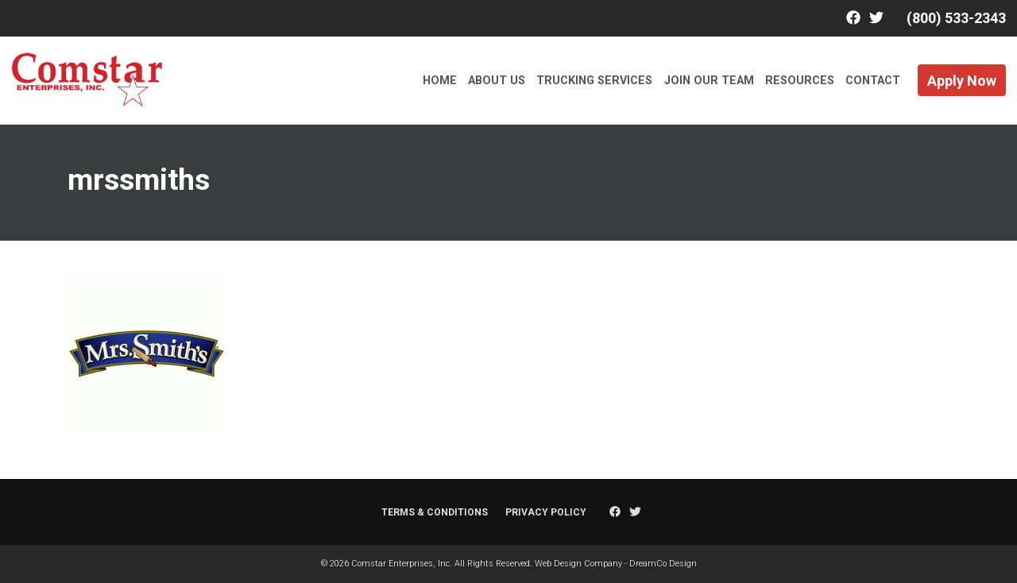

--- FILE ---
content_type: text/html; charset=UTF-8
request_url: https://comstar-inc.com/trucking-services/mrssmiths/
body_size: 28996
content:
<!DOCTYPE html>

<html class="no-js">
	
<head>
	
	<title>mrssmiths | Comstar Enterprises, Inc.Comstar Enterprises, Inc.</title>
	<meta charset="utf-8">
	<meta http-equiv="X-UA-Compatible" content="IE=edge">
  	<meta name="viewport" content="width=device-width, initial-scale=1.0">
  	<link rel="apple-touch-icon" sizes="180x180" href="/apple-touch-icon.png">
<link rel="icon" type="image/png" sizes="32x32" href="/favicon-32x32.png">
<link rel="icon" type="image/png" sizes="16x16" href="/favicon-16x16.png">
<link rel="manifest" href="/site.webmanifest">
<meta name="msapplication-TileColor" content="#da532c">
<meta name="theme-color" content="#ffffff">
  	
	<!-- Meta Pixel Code -->
<script>
!function(f,b,e,v,n,t,s)
{if(f.fbq)return;n=f.fbq=function(){n.callMethod?
n.callMethod.apply(n,arguments):n.queue.push(arguments)};
if(!f._fbq)f._fbq=n;n.push=n;n.loaded=!0;n.version='2.0';
n.queue=[];t=b.createElement(e);t.async=!0;
t.src=v;s=b.getElementsByTagName(e)[0];
s.parentNode.insertBefore(t,s)}(window, document,'script',
'https://connect.facebook.net/en_US/fbevents.js');
fbq('init', '892531079088171');
fbq('track', 'PageView');
</script>
<noscript><img height="1" width="1" style="display:none"
src="https://www.facebook.com/tr?id=892531079088171&ev=PageView&noscript=1"
/></noscript>
<!-- End Meta Pixel Code -->

		<!-- All in One SEO 4.9.3 - aioseo.com -->
	<meta name="robots" content="max-image-preview:large" />
	<link rel="canonical" href="https://comstar-inc.com/trucking-services/mrssmiths/" />
	<meta name="generator" content="All in One SEO (AIOSEO) 4.9.3" />
		<meta property="og:locale" content="en_US" />
		<meta property="og:site_name" content="Comstar Enterprises, Inc. | Premier Refrigerated Trucking Company" />
		<meta property="og:type" content="article" />
		<meta property="og:title" content="mrssmiths | Comstar Enterprises, Inc." />
		<meta property="og:url" content="https://comstar-inc.com/trucking-services/mrssmiths/" />
		<meta property="article:published_time" content="2019-08-26T16:03:24+00:00" />
		<meta property="article:modified_time" content="2019-08-26T16:03:24+00:00" />
		<meta name="twitter:card" content="summary" />
		<meta name="twitter:title" content="mrssmiths | Comstar Enterprises, Inc." />
		<script type="application/ld+json" class="aioseo-schema">
			{"@context":"https:\/\/schema.org","@graph":[{"@type":"BreadcrumbList","@id":"https:\/\/comstar-inc.com\/trucking-services\/mrssmiths\/#breadcrumblist","itemListElement":[{"@type":"ListItem","@id":"https:\/\/comstar-inc.com#listItem","position":1,"name":"Home","item":"https:\/\/comstar-inc.com","nextItem":{"@type":"ListItem","@id":"https:\/\/comstar-inc.com\/trucking-services\/mrssmiths\/#listItem","name":"mrssmiths"}},{"@type":"ListItem","@id":"https:\/\/comstar-inc.com\/trucking-services\/mrssmiths\/#listItem","position":2,"name":"mrssmiths","previousItem":{"@type":"ListItem","@id":"https:\/\/comstar-inc.com#listItem","name":"Home"}}]},{"@type":"ItemPage","@id":"https:\/\/comstar-inc.com\/trucking-services\/mrssmiths\/#itempage","url":"https:\/\/comstar-inc.com\/trucking-services\/mrssmiths\/","name":"mrssmiths | Comstar Enterprises, Inc.","inLanguage":"en-US","isPartOf":{"@id":"https:\/\/comstar-inc.com\/#website"},"breadcrumb":{"@id":"https:\/\/comstar-inc.com\/trucking-services\/mrssmiths\/#breadcrumblist"},"author":{"@id":"https:\/\/comstar-inc.com\/author\/dreamco\/#author"},"creator":{"@id":"https:\/\/comstar-inc.com\/author\/dreamco\/#author"},"datePublished":"2019-08-26T16:03:24+00:00","dateModified":"2019-08-26T16:03:24+00:00"},{"@type":"Organization","@id":"https:\/\/comstar-inc.com\/#organization","name":"Comstar Enterprises Inc.","description":"Premier Refrigerated Trucking Company Family-owned Refrigerated Trucking Company in NW Arkansas","url":"https:\/\/comstar-inc.com\/","email":"tonylangley@comstar-inc.com","telephone":"+14793612111","foundingDate":"1995-01-01"},{"@type":"Person","@id":"https:\/\/comstar-inc.com\/author\/dreamco\/#author","url":"https:\/\/comstar-inc.com\/author\/dreamco\/","name":"dreamco"},{"@type":"WebSite","@id":"https:\/\/comstar-inc.com\/#website","url":"https:\/\/comstar-inc.com\/","name":"Comstar Enterprises, Inc.","alternateName":"CEI","description":"Premier Refrigerated Trucking Company","inLanguage":"en-US","publisher":{"@id":"https:\/\/comstar-inc.com\/#organization"}}]}
		</script>
		<!-- All in One SEO -->

<link rel="alternate" title="oEmbed (JSON)" type="application/json+oembed" href="https://comstar-inc.com/wp-json/oembed/1.0/embed?url=https%3A%2F%2Fcomstar-inc.com%2Ftrucking-services%2Fmrssmiths%2F" />
<link rel="alternate" title="oEmbed (XML)" type="text/xml+oembed" href="https://comstar-inc.com/wp-json/oembed/1.0/embed?url=https%3A%2F%2Fcomstar-inc.com%2Ftrucking-services%2Fmrssmiths%2F&#038;format=xml" />
<style id='wp-img-auto-sizes-contain-inline-css' type='text/css'>
img:is([sizes=auto i],[sizes^="auto," i]){contain-intrinsic-size:3000px 1500px}
/*# sourceURL=wp-img-auto-sizes-contain-inline-css */
</style>
<style id='wp-emoji-styles-inline-css' type='text/css'>

	img.wp-smiley, img.emoji {
		display: inline !important;
		border: none !important;
		box-shadow: none !important;
		height: 1em !important;
		width: 1em !important;
		margin: 0 0.07em !important;
		vertical-align: -0.1em !important;
		background: none !important;
		padding: 0 !important;
	}
/*# sourceURL=wp-emoji-styles-inline-css */
</style>
<link rel='stylesheet' id='wp-block-library-css' href='https://comstar-inc.com/wp-includes/css/dist/block-library/style.min.css' type='text/css' media='all' />
<style id='classic-theme-styles-inline-css' type='text/css'>
/*! This file is auto-generated */
.wp-block-button__link{color:#fff;background-color:#32373c;border-radius:9999px;box-shadow:none;text-decoration:none;padding:calc(.667em + 2px) calc(1.333em + 2px);font-size:1.125em}.wp-block-file__button{background:#32373c;color:#fff;text-decoration:none}
/*# sourceURL=/wp-includes/css/classic-themes.min.css */
</style>
<link rel='stylesheet' id='aioseo/css/src/vue/standalone/blocks/table-of-contents/global.scss-css' href='https://comstar-inc.com/wp-content/plugins/all-in-one-seo-pack/dist/Lite/assets/css/table-of-contents/global.e90f6d47.css' type='text/css' media='all' />
<style id='global-styles-inline-css' type='text/css'>
:root{--wp--preset--aspect-ratio--square: 1;--wp--preset--aspect-ratio--4-3: 4/3;--wp--preset--aspect-ratio--3-4: 3/4;--wp--preset--aspect-ratio--3-2: 3/2;--wp--preset--aspect-ratio--2-3: 2/3;--wp--preset--aspect-ratio--16-9: 16/9;--wp--preset--aspect-ratio--9-16: 9/16;--wp--preset--color--black: #000000;--wp--preset--color--cyan-bluish-gray: #abb8c3;--wp--preset--color--white: #ffffff;--wp--preset--color--pale-pink: #f78da7;--wp--preset--color--vivid-red: #cf2e2e;--wp--preset--color--luminous-vivid-orange: #ff6900;--wp--preset--color--luminous-vivid-amber: #fcb900;--wp--preset--color--light-green-cyan: #7bdcb5;--wp--preset--color--vivid-green-cyan: #00d084;--wp--preset--color--pale-cyan-blue: #8ed1fc;--wp--preset--color--vivid-cyan-blue: #0693e3;--wp--preset--color--vivid-purple: #9b51e0;--wp--preset--gradient--vivid-cyan-blue-to-vivid-purple: linear-gradient(135deg,rgb(6,147,227) 0%,rgb(155,81,224) 100%);--wp--preset--gradient--light-green-cyan-to-vivid-green-cyan: linear-gradient(135deg,rgb(122,220,180) 0%,rgb(0,208,130) 100%);--wp--preset--gradient--luminous-vivid-amber-to-luminous-vivid-orange: linear-gradient(135deg,rgb(252,185,0) 0%,rgb(255,105,0) 100%);--wp--preset--gradient--luminous-vivid-orange-to-vivid-red: linear-gradient(135deg,rgb(255,105,0) 0%,rgb(207,46,46) 100%);--wp--preset--gradient--very-light-gray-to-cyan-bluish-gray: linear-gradient(135deg,rgb(238,238,238) 0%,rgb(169,184,195) 100%);--wp--preset--gradient--cool-to-warm-spectrum: linear-gradient(135deg,rgb(74,234,220) 0%,rgb(151,120,209) 20%,rgb(207,42,186) 40%,rgb(238,44,130) 60%,rgb(251,105,98) 80%,rgb(254,248,76) 100%);--wp--preset--gradient--blush-light-purple: linear-gradient(135deg,rgb(255,206,236) 0%,rgb(152,150,240) 100%);--wp--preset--gradient--blush-bordeaux: linear-gradient(135deg,rgb(254,205,165) 0%,rgb(254,45,45) 50%,rgb(107,0,62) 100%);--wp--preset--gradient--luminous-dusk: linear-gradient(135deg,rgb(255,203,112) 0%,rgb(199,81,192) 50%,rgb(65,88,208) 100%);--wp--preset--gradient--pale-ocean: linear-gradient(135deg,rgb(255,245,203) 0%,rgb(182,227,212) 50%,rgb(51,167,181) 100%);--wp--preset--gradient--electric-grass: linear-gradient(135deg,rgb(202,248,128) 0%,rgb(113,206,126) 100%);--wp--preset--gradient--midnight: linear-gradient(135deg,rgb(2,3,129) 0%,rgb(40,116,252) 100%);--wp--preset--font-size--small: 13px;--wp--preset--font-size--medium: 20px;--wp--preset--font-size--large: 36px;--wp--preset--font-size--x-large: 42px;--wp--preset--spacing--20: 0.44rem;--wp--preset--spacing--30: 0.67rem;--wp--preset--spacing--40: 1rem;--wp--preset--spacing--50: 1.5rem;--wp--preset--spacing--60: 2.25rem;--wp--preset--spacing--70: 3.38rem;--wp--preset--spacing--80: 5.06rem;--wp--preset--shadow--natural: 6px 6px 9px rgba(0, 0, 0, 0.2);--wp--preset--shadow--deep: 12px 12px 50px rgba(0, 0, 0, 0.4);--wp--preset--shadow--sharp: 6px 6px 0px rgba(0, 0, 0, 0.2);--wp--preset--shadow--outlined: 6px 6px 0px -3px rgb(255, 255, 255), 6px 6px rgb(0, 0, 0);--wp--preset--shadow--crisp: 6px 6px 0px rgb(0, 0, 0);}:where(.is-layout-flex){gap: 0.5em;}:where(.is-layout-grid){gap: 0.5em;}body .is-layout-flex{display: flex;}.is-layout-flex{flex-wrap: wrap;align-items: center;}.is-layout-flex > :is(*, div){margin: 0;}body .is-layout-grid{display: grid;}.is-layout-grid > :is(*, div){margin: 0;}:where(.wp-block-columns.is-layout-flex){gap: 2em;}:where(.wp-block-columns.is-layout-grid){gap: 2em;}:where(.wp-block-post-template.is-layout-flex){gap: 1.25em;}:where(.wp-block-post-template.is-layout-grid){gap: 1.25em;}.has-black-color{color: var(--wp--preset--color--black) !important;}.has-cyan-bluish-gray-color{color: var(--wp--preset--color--cyan-bluish-gray) !important;}.has-white-color{color: var(--wp--preset--color--white) !important;}.has-pale-pink-color{color: var(--wp--preset--color--pale-pink) !important;}.has-vivid-red-color{color: var(--wp--preset--color--vivid-red) !important;}.has-luminous-vivid-orange-color{color: var(--wp--preset--color--luminous-vivid-orange) !important;}.has-luminous-vivid-amber-color{color: var(--wp--preset--color--luminous-vivid-amber) !important;}.has-light-green-cyan-color{color: var(--wp--preset--color--light-green-cyan) !important;}.has-vivid-green-cyan-color{color: var(--wp--preset--color--vivid-green-cyan) !important;}.has-pale-cyan-blue-color{color: var(--wp--preset--color--pale-cyan-blue) !important;}.has-vivid-cyan-blue-color{color: var(--wp--preset--color--vivid-cyan-blue) !important;}.has-vivid-purple-color{color: var(--wp--preset--color--vivid-purple) !important;}.has-black-background-color{background-color: var(--wp--preset--color--black) !important;}.has-cyan-bluish-gray-background-color{background-color: var(--wp--preset--color--cyan-bluish-gray) !important;}.has-white-background-color{background-color: var(--wp--preset--color--white) !important;}.has-pale-pink-background-color{background-color: var(--wp--preset--color--pale-pink) !important;}.has-vivid-red-background-color{background-color: var(--wp--preset--color--vivid-red) !important;}.has-luminous-vivid-orange-background-color{background-color: var(--wp--preset--color--luminous-vivid-orange) !important;}.has-luminous-vivid-amber-background-color{background-color: var(--wp--preset--color--luminous-vivid-amber) !important;}.has-light-green-cyan-background-color{background-color: var(--wp--preset--color--light-green-cyan) !important;}.has-vivid-green-cyan-background-color{background-color: var(--wp--preset--color--vivid-green-cyan) !important;}.has-pale-cyan-blue-background-color{background-color: var(--wp--preset--color--pale-cyan-blue) !important;}.has-vivid-cyan-blue-background-color{background-color: var(--wp--preset--color--vivid-cyan-blue) !important;}.has-vivid-purple-background-color{background-color: var(--wp--preset--color--vivid-purple) !important;}.has-black-border-color{border-color: var(--wp--preset--color--black) !important;}.has-cyan-bluish-gray-border-color{border-color: var(--wp--preset--color--cyan-bluish-gray) !important;}.has-white-border-color{border-color: var(--wp--preset--color--white) !important;}.has-pale-pink-border-color{border-color: var(--wp--preset--color--pale-pink) !important;}.has-vivid-red-border-color{border-color: var(--wp--preset--color--vivid-red) !important;}.has-luminous-vivid-orange-border-color{border-color: var(--wp--preset--color--luminous-vivid-orange) !important;}.has-luminous-vivid-amber-border-color{border-color: var(--wp--preset--color--luminous-vivid-amber) !important;}.has-light-green-cyan-border-color{border-color: var(--wp--preset--color--light-green-cyan) !important;}.has-vivid-green-cyan-border-color{border-color: var(--wp--preset--color--vivid-green-cyan) !important;}.has-pale-cyan-blue-border-color{border-color: var(--wp--preset--color--pale-cyan-blue) !important;}.has-vivid-cyan-blue-border-color{border-color: var(--wp--preset--color--vivid-cyan-blue) !important;}.has-vivid-purple-border-color{border-color: var(--wp--preset--color--vivid-purple) !important;}.has-vivid-cyan-blue-to-vivid-purple-gradient-background{background: var(--wp--preset--gradient--vivid-cyan-blue-to-vivid-purple) !important;}.has-light-green-cyan-to-vivid-green-cyan-gradient-background{background: var(--wp--preset--gradient--light-green-cyan-to-vivid-green-cyan) !important;}.has-luminous-vivid-amber-to-luminous-vivid-orange-gradient-background{background: var(--wp--preset--gradient--luminous-vivid-amber-to-luminous-vivid-orange) !important;}.has-luminous-vivid-orange-to-vivid-red-gradient-background{background: var(--wp--preset--gradient--luminous-vivid-orange-to-vivid-red) !important;}.has-very-light-gray-to-cyan-bluish-gray-gradient-background{background: var(--wp--preset--gradient--very-light-gray-to-cyan-bluish-gray) !important;}.has-cool-to-warm-spectrum-gradient-background{background: var(--wp--preset--gradient--cool-to-warm-spectrum) !important;}.has-blush-light-purple-gradient-background{background: var(--wp--preset--gradient--blush-light-purple) !important;}.has-blush-bordeaux-gradient-background{background: var(--wp--preset--gradient--blush-bordeaux) !important;}.has-luminous-dusk-gradient-background{background: var(--wp--preset--gradient--luminous-dusk) !important;}.has-pale-ocean-gradient-background{background: var(--wp--preset--gradient--pale-ocean) !important;}.has-electric-grass-gradient-background{background: var(--wp--preset--gradient--electric-grass) !important;}.has-midnight-gradient-background{background: var(--wp--preset--gradient--midnight) !important;}.has-small-font-size{font-size: var(--wp--preset--font-size--small) !important;}.has-medium-font-size{font-size: var(--wp--preset--font-size--medium) !important;}.has-large-font-size{font-size: var(--wp--preset--font-size--large) !important;}.has-x-large-font-size{font-size: var(--wp--preset--font-size--x-large) !important;}
:where(.wp-block-post-template.is-layout-flex){gap: 1.25em;}:where(.wp-block-post-template.is-layout-grid){gap: 1.25em;}
:where(.wp-block-term-template.is-layout-flex){gap: 1.25em;}:where(.wp-block-term-template.is-layout-grid){gap: 1.25em;}
:where(.wp-block-columns.is-layout-flex){gap: 2em;}:where(.wp-block-columns.is-layout-grid){gap: 2em;}
:root :where(.wp-block-pullquote){font-size: 1.5em;line-height: 1.6;}
/*# sourceURL=global-styles-inline-css */
</style>
<link rel='stylesheet' id='slick-css-css' href='https://comstar-inc.com/wp-content/themes/comstar/theme/slick/slick.css' type='text/css' media='all' />
<link rel='stylesheet' id='slicktheme-css-css' href='https://comstar-inc.com/wp-content/themes/comstar/theme/slick/slick-theme.css' type='text/css' media='all' />
<link rel='stylesheet' id='fa-css-css' href='https://comstar-inc.com/wp-content/themes/comstar/theme/css/all.min.css' type='text/css' media='all' />
<link rel='stylesheet' id='bootstrap-css-css' href='https://comstar-inc.com/wp-content/themes/comstar/theme/css/bootstrap.min.css' type='text/css' media='all' />
<link rel='stylesheet' id='wordpress-css-css' href='https://comstar-inc.com/wp-content/themes/comstar/theme/css/wordpress.css' type='text/css' media='all' />
<link rel='stylesheet' id='style-css-css' href='https://comstar-inc.com/wp-content/themes/comstar/style.css' type='text/css' media='all' />
<link rel='stylesheet' id='live-css-css' href='https://comstar-inc.com/wp-content/themes/comstar/theme/css/live.css' type='text/css' media='all' />
<script type="text/javascript" src="https://comstar-inc.com/wp-includes/js/jquery/jquery.min.js" id="jquery-core-js"></script>
<script type="text/javascript" src="https://comstar-inc.com/wp-includes/js/jquery/jquery-migrate.min.js" id="jquery-migrate-js"></script>
<script type="text/javascript" src="https://comstar-inc.com/wp-content/themes/comstar/theme/js/all.min.js" id="fa-all-js"></script>
<script type="text/javascript" src="https://comstar-inc.com/wp-content/themes/comstar/theme/slick/slick.min.js" id="slick-js-js"></script>
<link rel="https://api.w.org/" href="https://comstar-inc.com/wp-json/" /><link rel="alternate" title="JSON" type="application/json" href="https://comstar-inc.com/wp-json/wp/v2/media/96" /><meta name="generator" content="Elementor 3.34.4; features: e_font_icon_svg, additional_custom_breakpoints; settings: css_print_method-external, google_font-enabled, font_display-swap">
			<style>
				.e-con.e-parent:nth-of-type(n+4):not(.e-lazyloaded):not(.e-no-lazyload),
				.e-con.e-parent:nth-of-type(n+4):not(.e-lazyloaded):not(.e-no-lazyload) * {
					background-image: none !important;
				}
				@media screen and (max-height: 1024px) {
					.e-con.e-parent:nth-of-type(n+3):not(.e-lazyloaded):not(.e-no-lazyload),
					.e-con.e-parent:nth-of-type(n+3):not(.e-lazyloaded):not(.e-no-lazyload) * {
						background-image: none !important;
					}
				}
				@media screen and (max-height: 640px) {
					.e-con.e-parent:nth-of-type(n+2):not(.e-lazyloaded):not(.e-no-lazyload),
					.e-con.e-parent:nth-of-type(n+2):not(.e-lazyloaded):not(.e-no-lazyload) * {
						background-image: none !important;
					}
				}
			</style>
				
</head>

	
<body data-rsssl=1 class="attachment wp-singular attachment-template-default attachmentid-96 attachment-gif wp-theme-comstar elementor-default elementor-kit-704">
		
	<div class="top-nav">
				<ul class="list-inline social">
					    <li class="list-inline-item">
		    		<a href="https://www.facebook.com/pages/Comstar-Enterprises-Inc/144609285652115" target="_blank" title="Facebook"><i class="fab fa-facebook"></i></a>
		    	</li>
		    			    <li class="list-inline-item">
		    		<a href="https://twitter.com/Comstar_inc" target="_blank" title="Twitter"><i class="fab fa-twitter"></i></a>
		    	</li>
		    	    </ul>
    	  <ul class="list-inline">
			<li class="list-inline-item">
				<a href="https://comstar-inc.com/contact">(800) 533-2343
</a>
			</li>
	  </ul>
  </div>

	<nav class="navbar navbar-expand-lg navbar-light">
				
		<a class="navbar-brand" href="https://comstar-inc.com/">
							<img src="https://comstar-inc.com/wp-content/uploads/2019/08/logo.png" alt="Comstar Enterprises, Inc." />
					</a>
		
		<button class="navbar-toggler" type="button" data-toggle="collapse" data-target="#navbarSupportedContent" aria-controls="navbarSupportedContent" aria-expanded="false" aria-label="Toggle navigation">
	    <span class="navbar-toggler-icon"></span>
	  </button>
		
		<div class="collapse navbar-collapse" id="navbarSupportedContent">
			<ul id="menu-main-menu" class="navbar-nav ml-auto "><li  id="menu-item-28" class="menu-item menu-item-type-post_type menu-item-object-page menu-item-home nav-item nav-item-28"><a href="https://comstar-inc.com/" class="nav-link">Home</a></li>
<li  id="menu-item-27" class="menu-item menu-item-type-post_type menu-item-object-page nav-item nav-item-27"><a href="https://comstar-inc.com/about-us/" class="nav-link">About Us</a></li>
<li  id="menu-item-26" class="menu-item menu-item-type-post_type menu-item-object-page nav-item nav-item-26"><a href="https://comstar-inc.com/trucking-services/" class="nav-link">Trucking Services</a></li>
<li  id="menu-item-25" class="menu-item menu-item-type-post_type menu-item-object-page nav-item nav-item-25"><a href="https://comstar-inc.com/join-our-team/" class="nav-link">Join Our Team</a></li>
<li  id="menu-item-24" class="menu-item menu-item-type-post_type menu-item-object-page nav-item nav-item-24"><a href="https://comstar-inc.com/resources/" class="nav-link">Resources</a></li>
<li  id="menu-item-23" class="menu-item menu-item-type-post_type menu-item-object-page nav-item nav-item-23"><a href="https://comstar-inc.com/contact/" class="nav-link">Contact</a></li>
<li class="nav-item"><a href="https://comstar-inc.com/apply-now" class="btn btn-primary">Apply Now</a></li></ul>		</div>
				
	</nav>
	
	
	
<section class="background-banner" style="background-image: url();">
	<div class="container">
		<h1>mrssmiths</h1>
	</div>
</section>

<section class="white-bg content-section">
	<div class="container">
		<div class="row">
						<div class="col-md-12">
															<p class="attachment"><a href='https://comstar-inc.com/wp-content/uploads/2019/08/mrssmiths.gif'><img decoding="async" width="200" height="200" src="https://comstar-inc.com/wp-content/uploads/2019/08/mrssmiths.gif" class="attachment-medium size-medium" alt="" /></a></p>
										</div>
		</div>
	</div>
</section>

		<footer>
	    <div class="container-fluid">
		    <div class="row">
			    <div class="col navigation">
				    <ul id="menu-footer-menu" class="list-inline footer-links "><li  id="menu-item-773" class="menu-item menu-item-type-custom menu-item-object-custom nav-item nav-item-773"><a href="https://drivers.comstar-inc.com/terms-and-conditions" class="nav-link">Terms &#038; Conditions</a></li>
<li  id="menu-item-774" class="menu-item menu-item-type-custom menu-item-object-custom nav-item nav-item-774"><a href="https://drivers.comstar-inc.com/privacy-policy" class="nav-link">Privacy Policy</a></li>
</ul>												<ul class="list-inline social">
													    <li class="list-inline-item">
						    		<a href="https://www.facebook.com/pages/Comstar-Enterprises-Inc/144609285652115" target="_blank" title="Facebook"><i class="fab fa-facebook"></i></a>
						    	</li>
						    							    <li class="list-inline-item">
						    		<a href="https://twitter.com/Comstar_inc" target="_blank" title="Twitter"><i class="fab fa-twitter"></i></a>
						    	</li>
						    					    </ul>
				    			    </div>
		    </div>
	    </div>
    </footer>
    
    <div class="subfooter">
	    <div class="container">
	  			<div class="row">
			    <div class="copyright col text-center">
				    &copy; 2026 <a href="https://comstar-inc.com/">Comstar Enterprises, Inc.</a> All Rights Reserved. <a title="web design company" href="https://dreamcodesign.com">Web Design Company</a> - <a title="dreamco design" href="https://dreamcodesign.com">DreamCo Design</a>
			    </div>
		    </div>
	    </div>
    </div>
    
    
<script type="speculationrules">
{"prefetch":[{"source":"document","where":{"and":[{"href_matches":"/*"},{"not":{"href_matches":["/wp-*.php","/wp-admin/*","/wp-content/uploads/*","/wp-content/*","/wp-content/plugins/*","/wp-content/themes/comstar/*","/*\\?(.+)"]}},{"not":{"selector_matches":"a[rel~=\"nofollow\"]"}},{"not":{"selector_matches":".no-prefetch, .no-prefetch a"}}]},"eagerness":"conservative"}]}
</script>
			<script>
				const lazyloadRunObserver = () => {
					const lazyloadBackgrounds = document.querySelectorAll( `.e-con.e-parent:not(.e-lazyloaded)` );
					const lazyloadBackgroundObserver = new IntersectionObserver( ( entries ) => {
						entries.forEach( ( entry ) => {
							if ( entry.isIntersecting ) {
								let lazyloadBackground = entry.target;
								if( lazyloadBackground ) {
									lazyloadBackground.classList.add( 'e-lazyloaded' );
								}
								lazyloadBackgroundObserver.unobserve( entry.target );
							}
						});
					}, { rootMargin: '200px 0px 200px 0px' } );
					lazyloadBackgrounds.forEach( ( lazyloadBackground ) => {
						lazyloadBackgroundObserver.observe( lazyloadBackground );
					} );
				};
				const events = [
					'DOMContentLoaded',
					'elementor/lazyload/observe',
				];
				events.forEach( ( event ) => {
					document.addEventListener( event, lazyloadRunObserver );
				} );
			</script>
			<script type="text/javascript" src="https://comstar-inc.com/wp-content/themes/comstar/theme/js/bootstrap.bundle.min.js" id="bootstrap-js-js"></script>
<script id="wp-emoji-settings" type="application/json">
{"baseUrl":"https://s.w.org/images/core/emoji/17.0.2/72x72/","ext":".png","svgUrl":"https://s.w.org/images/core/emoji/17.0.2/svg/","svgExt":".svg","source":{"concatemoji":"https://comstar-inc.com/wp-includes/js/wp-emoji-release.min.js"}}
</script>
<script type="module">
/* <![CDATA[ */
/*! This file is auto-generated */
const a=JSON.parse(document.getElementById("wp-emoji-settings").textContent),o=(window._wpemojiSettings=a,"wpEmojiSettingsSupports"),s=["flag","emoji"];function i(e){try{var t={supportTests:e,timestamp:(new Date).valueOf()};sessionStorage.setItem(o,JSON.stringify(t))}catch(e){}}function c(e,t,n){e.clearRect(0,0,e.canvas.width,e.canvas.height),e.fillText(t,0,0);t=new Uint32Array(e.getImageData(0,0,e.canvas.width,e.canvas.height).data);e.clearRect(0,0,e.canvas.width,e.canvas.height),e.fillText(n,0,0);const a=new Uint32Array(e.getImageData(0,0,e.canvas.width,e.canvas.height).data);return t.every((e,t)=>e===a[t])}function p(e,t){e.clearRect(0,0,e.canvas.width,e.canvas.height),e.fillText(t,0,0);var n=e.getImageData(16,16,1,1);for(let e=0;e<n.data.length;e++)if(0!==n.data[e])return!1;return!0}function u(e,t,n,a){switch(t){case"flag":return n(e,"\ud83c\udff3\ufe0f\u200d\u26a7\ufe0f","\ud83c\udff3\ufe0f\u200b\u26a7\ufe0f")?!1:!n(e,"\ud83c\udde8\ud83c\uddf6","\ud83c\udde8\u200b\ud83c\uddf6")&&!n(e,"\ud83c\udff4\udb40\udc67\udb40\udc62\udb40\udc65\udb40\udc6e\udb40\udc67\udb40\udc7f","\ud83c\udff4\u200b\udb40\udc67\u200b\udb40\udc62\u200b\udb40\udc65\u200b\udb40\udc6e\u200b\udb40\udc67\u200b\udb40\udc7f");case"emoji":return!a(e,"\ud83e\u1fac8")}return!1}function f(e,t,n,a){let r;const o=(r="undefined"!=typeof WorkerGlobalScope&&self instanceof WorkerGlobalScope?new OffscreenCanvas(300,150):document.createElement("canvas")).getContext("2d",{willReadFrequently:!0}),s=(o.textBaseline="top",o.font="600 32px Arial",{});return e.forEach(e=>{s[e]=t(o,e,n,a)}),s}function r(e){var t=document.createElement("script");t.src=e,t.defer=!0,document.head.appendChild(t)}a.supports={everything:!0,everythingExceptFlag:!0},new Promise(t=>{let n=function(){try{var e=JSON.parse(sessionStorage.getItem(o));if("object"==typeof e&&"number"==typeof e.timestamp&&(new Date).valueOf()<e.timestamp+604800&&"object"==typeof e.supportTests)return e.supportTests}catch(e){}return null}();if(!n){if("undefined"!=typeof Worker&&"undefined"!=typeof OffscreenCanvas&&"undefined"!=typeof URL&&URL.createObjectURL&&"undefined"!=typeof Blob)try{var e="postMessage("+f.toString()+"("+[JSON.stringify(s),u.toString(),c.toString(),p.toString()].join(",")+"));",a=new Blob([e],{type:"text/javascript"});const r=new Worker(URL.createObjectURL(a),{name:"wpTestEmojiSupports"});return void(r.onmessage=e=>{i(n=e.data),r.terminate(),t(n)})}catch(e){}i(n=f(s,u,c,p))}t(n)}).then(e=>{for(const n in e)a.supports[n]=e[n],a.supports.everything=a.supports.everything&&a.supports[n],"flag"!==n&&(a.supports.everythingExceptFlag=a.supports.everythingExceptFlag&&a.supports[n]);var t;a.supports.everythingExceptFlag=a.supports.everythingExceptFlag&&!a.supports.flag,a.supports.everything||((t=a.source||{}).concatemoji?r(t.concatemoji):t.wpemoji&&t.twemoji&&(r(t.twemoji),r(t.wpemoji)))});
//# sourceURL=https://comstar-inc.com/wp-includes/js/wp-emoji-loader.min.js
/* ]]> */
</script>
    
    <style>#gform_1, #gform_2 {display:none;}</style>
    <script type="text/javascript">
	    jQuery(document).ready(function($){
		    $('#menu-footer-menu li').addClass('list-inline-item');
		    $('#menu-footer-menu li a').removeClass('nav-link');
		    $('input[type="text"]').addClass('form-control');
				$('input[type="tel"]').addClass('form-control');
				$('input[type="password"]').addClass('form-control');
				$('input[type="email"]').addClass('form-control');
				$('input[type="number"]').addClass('form-control');
				$('select').addClass('form-control');
				$('textarea').addClass('form-control');
				$('input.gform_button').addClass('btn btn-primary');
				$('.button.gform_previous_button').addClass('btn btn-default');
				$('.button.gform_next_button').addClass('btn btn-default');
				$('#gform_1').fadeIn();
				$('#gform_2').fadeIn();
	    });
    </script>    
    
  </body>
  
</html>


--- FILE ---
content_type: text/css
request_url: https://comstar-inc.com/wp-content/themes/comstar/style.css
body_size: 14049
content:
/*
Theme Name: Comstar Enterprises, Inc.
Description: A custom theme developed by DreamCo Design.
Author: DreamCo Design
Author URI: https://www.dreamcodesign.com/
Version: 1
*/

@import url("https://fonts.googleapis.com/css?family=Roboto:300,400,700,900&display=swap");
@import url("https://fonts.googleapis.com/css?family=Noto+Sans:400,700&display=swap");
/* Red 600 (material design colors) */
/* Blue 500 (material design colors) */
/* Deep Purple 800 (material design colors) */
/* Indigo A700 (material design colors) */
/* Pink A200 (material design colors) */
/* Teal A400 (material design colors) */
/* Green A400 (material design colors) */
/* Amber (material design colors) */
body, html {
  padding: 0;
  margin: 0;
  font-size: 1.125vw;
  font-family: "Roboto", sans-serif;
  line-height: 1.8;
  background-color: #282828;
  overflow-x: hidden;
  font-weight: 300; }

h1, h2, h3, h4, h5, h6 {
  line-height: 1.4;
  font-family: "Roboto", sans-serif; }

ul, ol {
  margin-bottom: 0; }

section {
  padding: 3rem 0; }

a {
  color: #d3382e;
  -webkit-transition: all 300ms ease-in-out;
  -moz-transition: all 300ms ease-in-out;
  -ms-transition: all 300ms ease-in-out;
  -o-transition: all 300ms ease-in-out;
  transition: all 300ms ease-in-out; }
  a:hover {
    color: #d3382e;
    text-decoration: none; }

img {
  max-width: 100%;
  height: auto; }

.white-bg {
  background-color: #fff; }

.off-white-bg {
  background-color: #f2f2f2; }

.dark-bg {
  background-color: #2196F3;
  color: #f2f2f2; }

.btn {
  font-weight: bold;
  font-size: 1.25rem; }

.btn-primary {
  background-color: #d3382e;
  color: #fff;
  border-color: #d3382e; }
  .btn-primary:hover {
    background-color: #282828;
    color: #fff;
    border-color: #282828; }

.btn-default {
  background-color: #282828;
  color: #fff;
  border-color: #282828; }
  .btn-default:hover {
    background-color: #d3382e;
    color: #fff;
    border-color: #d3382e; }

.gradient-primary {
  background: -webkit-linear-gradient(right, #d3382e, #53565a);
  background: -moz-linear-gradient(right, #d3382e, #53565a);
  background: -o-linear-gradient(right, #d3382e, #53565a);
  background: linear-gradient(right, #d3382e, #53565a); }

.border-gradient {
  height: 3px; }

.top-nav {
  display: flex;
  flex-direction: row;
  justify-content: flex-end;
  align-items: center; }
  .top-nav ul li a {
    color: #fff;
    font-family: "Roboto", sans-serif;
    padding: 0.5rem 1rem;
    display: block;
    font-weight: bold;
    font-size: 1.25rem; }
  .top-nav ul.social {
    margin-right: 1rem; }
    .top-nav ul.social li a {
      padding: 0.5rem 0; }

.navbar {
  background-color: #fff;
  border-bottom: 1px solid #dedede; }
  .navbar .navbar-brand img {
    max-height: 6rem;
    padding: 0.5rem 0; }
  .navbar .navbar-nav li {
    display: flex;
    flex-direction: row;
    align-items: center; }
    .navbar .navbar-nav li a.nav-link {
      font-weight: bold;
      font-size: 1rem;
      text-transform: uppercase;
      padding: 0.5rem;
      font-family: "Roboto", sans-serif;
      color: #53565a; }
    .navbar .navbar-nav li.active a.nav-link {
      color: #d3382e; }
    .navbar .navbar-nav li a.btn {
      margin-left: 1rem; }
  .navbar .navbar-nav .dropdown-menu {
    top: 5rem;
    border-top-left-radius: 0;
    border-top-right-radius: 0;
    border-top: 0;
    left: auto;
    right: 0; }

.main-banner {
  position: relative;
  padding: 0;
  height: 78vh;
  overflow: hidden;
  background-size: cover;
  background-position: center center;
  box-shadow: inset 0 0 0 2000px rgba(82, 86, 89, 0.45); }
  .main-banner .content {
    display: flex;
    flex-direction: column;
    justify-content: center;
    align-items: center;
    position: absolute;
    height: 100%;
    width: 100%;
    top: 0;
    left: 0;
    bottom: 0;
    right: 0;
    z-index: 5;
    padding: 2rem; }
    .main-banner .content .content-wrap {
      color: #fff;
      max-width: 50rem;
      padding: 2rem;
      text-align: center;
      background-color: transparent;
      border: 0.5rem double #fff;
      margin: 0; }
      .main-banner .content .content-wrap h1 {
        text-transform: uppercase;
        letter-spacing: 2px;
        font-weight: bold;
        padding-bottom: 0;
        margin-bottom: 0rem;
        font-size: 3rem; }
      .main-banner .content .content-wrap h3 {
        margin-top: 0;
        text-transform: uppercase;
        letter-spacing: 3px;
        font-size: 1.2rem; }

.content-section h3 {
  font-size: 1.4rem; }
.content-section h1 {
  font-size: 2.2rem; }

.hero {
  font-size: 1.4rem; }

.background-banner {
  background-size: cover;
  background-position: center center;
  position: relative;
  box-shadow: inset 0 0 0 2000px rgba(82, 86, 89, 0.45); }
  .background-banner h1 {
    font-size: 2.6rem;
    color: #fff;
    font-weight: bold; }

.cta {
  background-color: #dedede;
  /*
  	.row:nth-child(2) {
  		flex-direction: row-reverse;
  		.cta-item {
  			//text-align: right;
  		}
  	}
  */ }
  .cta .row {
    justify-content: space-between;
    margin-left: 0;
    margin-right: 0; }
  .cta .cta-item {
    width: 65%;
    margin-bottom: 2rem;
    padding: 1rem;
    min-height: 12rem;
    background-size: cover;
    background-position: center center;
    box-shadow: inset 0 0 0 2000px rgba(82, 86, 89, 0.65);
    display: flex;
    flex-direction: column;
    justify-content: center;
    border-radius: 0.5rem; }
    .cta .cta-item .item-body .item-title {
      color: #fff;
      font-size: 3.5rem;
      font-weight: bold;
      text-transform: uppercase;
      font-family: "Roboto", sans-serif;
      text-align: center; }
  .cta .cta-filler {
    border-radius: 0.5rem;
    background-color: #d3382e;
    display: flex;
    flex-direction: column;
    justify-content: center;
    align-items: center;
    width: 32%;
    min-height: 12rem;
    margin-bottom: 2rem;
    background-image: url("data:image/svg+xml,%3Csvg xmlns='http://www.w3.org/2000/svg' width='400' height='400' viewBox='0 0 200 200'%3E%3Cg fill='none' stroke='%23962821' stroke-width='1' stroke-opacity='0.2'%3E%3Crect x='-40' y='40' width='75' height='75'/%3E%3Crect x='-35' y='45' width='65' height='65'/%3E%3Crect x='-30' y='50' width='55' height='55'/%3E%3Crect x='-25' y='55' width='45' height='45'/%3E%3Crect x='-20' y='60' width='35' height='35'/%3E%3Crect x='-15' y='65' width='25' height='25'/%3E%3Crect x='-10' y='70' width='15' height='15'/%3E%3Crect x='-5' y='75' width='5' height='5'/%3E%3Crect width='35' height='35'/%3E%3Crect x='5' y='5' width='25' height='25'/%3E%3Crect x='10' y='10' width='15' height='15'/%3E%3Crect x='15' y='15' width='5' height='5'/%3E%3Crect x='40' width='75' height='75'/%3E%3Crect x='45' y='5' width='65' height='65'/%3E%3Crect x='50' y='10' width='55' height='55'/%3E%3Crect x='55' y='15' width='45' height='45'/%3E%3Crect x='60' y='20' width='35' height='35'/%3E%3Crect x='65' y='25' width='25' height='25'/%3E%3Crect x='70' y='30' width='15' height='15'/%3E%3Crect x='75' y='35' width='5' height='5'/%3E%3Crect x='40' y='80' width='35' height='35'/%3E%3Crect x='45' y='85' width='25' height='25'/%3E%3Crect x='50' y='90' width='15' height='15'/%3E%3Crect x='55' y='95' width='5' height='5'/%3E%3Crect x='120' y='-40' width='75' height='75'/%3E%3Crect x='125' y='-35' width='65' height='65'/%3E%3Crect x='130' y='-30' width='55' height='55'/%3E%3Crect x='135' y='-25' width='45' height='45'/%3E%3Crect x='140' y='-20' width='35' height='35'/%3E%3Crect x='145' y='-15' width='25' height='25'/%3E%3Crect x='150' y='-10' width='15' height='15'/%3E%3Crect x='155' y='-5' width='5' height='5'/%3E%3Crect x='120' y='40' width='35' height='35'/%3E%3Crect x='125' y='45' width='25' height='25'/%3E%3Crect x='130' y='50' width='15' height='15'/%3E%3Crect x='135' y='55' width='5' height='5'/%3E%3Crect y='120' width='75' height='75'/%3E%3Crect x='5' y='125' width='65' height='65'/%3E%3Crect x='10' y='130' width='55' height='55'/%3E%3Crect x='15' y='135' width='45' height='45'/%3E%3Crect x='20' y='140' width='35' height='35'/%3E%3Crect x='25' y='145' width='25' height='25'/%3E%3Crect x='30' y='150' width='15' height='15'/%3E%3Crect x='35' y='155' width='5' height='5'/%3E%3Crect x='200' y='120' width='75' height='75'/%3E%3Crect x='40' y='200' width='75' height='75'/%3E%3Crect x='80' y='80' width='75' height='75'/%3E%3Crect x='85' y='85' width='65' height='65'/%3E%3Crect x='90' y='90' width='55' height='55'/%3E%3Crect x='95' y='95' width='45' height='45'/%3E%3Crect x='100' y='100' width='35' height='35'/%3E%3Crect x='105' y='105' width='25' height='25'/%3E%3Crect x='110' y='110' width='15' height='15'/%3E%3Crect x='115' y='115' width='5' height='5'/%3E%3Crect x='80' y='160' width='35' height='35'/%3E%3Crect x='85' y='165' width='25' height='25'/%3E%3Crect x='90' y='170' width='15' height='15'/%3E%3Crect x='95' y='175' width='5' height='5'/%3E%3Crect x='120' y='160' width='75' height='75'/%3E%3Crect x='125' y='165' width='65' height='65'/%3E%3Crect x='130' y='170' width='55' height='55'/%3E%3Crect x='135' y='175' width='45' height='45'/%3E%3Crect x='140' y='180' width='35' height='35'/%3E%3Crect x='145' y='185' width='25' height='25'/%3E%3Crect x='150' y='190' width='15' height='15'/%3E%3Crect x='155' y='195' width='5' height='5'/%3E%3Crect x='160' y='40' width='75' height='75'/%3E%3Crect x='165' y='45' width='65' height='65'/%3E%3Crect x='170' y='50' width='55' height='55'/%3E%3Crect x='175' y='55' width='45' height='45'/%3E%3Crect x='180' y='60' width='35' height='35'/%3E%3Crect x='185' y='65' width='25' height='25'/%3E%3Crect x='190' y='70' width='15' height='15'/%3E%3Crect x='195' y='75' width='5' height='5'/%3E%3Crect x='160' y='120' width='35' height='35'/%3E%3Crect x='165' y='125' width='25' height='25'/%3E%3Crect x='170' y='130' width='15' height='15'/%3E%3Crect x='175' y='135' width='5' height='5'/%3E%3Crect x='200' y='200' width='35' height='35'/%3E%3Crect x='200' width='35' height='35'/%3E%3Crect y='200' width='35' height='35'/%3E%3C/g%3E%3C/svg%3E"); }
  .cta .row:last-child .cta-item {
    margin-bottom: 0; }
  .cta .row:last-child .cta-filler {
    margin-bottom: 0; }

.services h3 {
  font-size: 1.8rem;
  font-weight: bold;
  color: #53565a; }

.border-bottom {
  border-bottom: 1px solid #dedede;
  margin-bottom: 1rem;
  padding-bottom: 0.5rem; }

.full-banner-about {
  min-height: 350px;
  background-size: cover;
  background-position: center top;
  display: flex;
  flex-direction: column;
  justify-content: center; }
  .full-banner-about p {
    color: #121212;
    font-size: 1.65rem;
    font-style: italic; }

.gform_wrapper .gform_footer {
  text-align: center; }

footer {
  background-color: #121212;
  padding: 2rem 0; }
  footer ul.footer-links {
    padding-left: 0;
    margin-bottom: 0; }
    footer ul.footer-links li a {
      color: #dedede;
      padding: 0 0.5rem;
      display: block;
      font-family: "Roboto", sans-serif;
      text-transform: uppercase;
      font-weight: bold;
      font-size: 0.85rem; }
      footer ul.footer-links li a:hover {
        color: #fff; }
  footer .navigation {
    display: flex;
    flex-direction: row;
    justify-content: center;
    align-items: center; }
  footer .contact {
    display: flex;
    flex-direction: column;
    justify-content: flex-start;
    font-family: "Roboto", sans-serif;
    color: #dedede; }
  footer .social {
    margin-left: 1.5rem; }
    footer .social li a {
      font-size: 1rem;
      color: #dedede; }
      footer .social li a:hover {
        color: #fff; }

.subfooter {
  color: #fff;
  padding: 1rem 0;
  font-size: 0.75rem;
  font-family: "Roboto", sans-serif; }
  .subfooter a {
    color: #fff; }

@media all and (max-width: 1023px) {
  body, html {
    font-size: 16px; }

  section {
    padding: 2rem 0.5rem; }

  .navbar .navbar-nav .dropdown-menu {
    border: none;
    background-color: #dedede; }
  .navbar .navbar-nav li a.nav-link {
    padding-left: 0;
    padding-right: 0; } }
@media all and (max-width: 767px) {
  .full-banner-about p {
    font-size: 1.35rem; }

  .navbar .navbar-nav li {
    flex-direction: column;
    align-items: center; }
    .navbar .navbar-nav li a.btn {
      margin-left: 0; }
  .navbar .navbar-brand img {
    max-height: 4rem; }

  .main-banner {
    height: auto;
    background-image: url(assets/img/poster.jpg);
    background-size: cover;
    background-position: center center; }
    .main-banner video {
      display: none; }
    .main-banner .content {
      position: static; }
      .main-banner .content .content-wrap {
        padding: 1rem; }
        .main-banner .content .content-wrap h1 {
          font-size: 2rem; }
        .main-banner .content .content-wrap h3 {
          font-size: 1.5rem; }

  .hero {
    font-size: 1rem;
    text-align: center; }

  .cta .cta-filler {
    width: 100%;
    min-height: 3rem;
    padding: 0.5rem;
    border-top-left-radius: 0;
    border-top-right-radius: 0; }
  .cta .cta-item {
    width: 100%;
    margin-bottom: 0;
    border-bottom-left-radius: 0;
    border-bottom-right-radius: 0; }
    .cta .cta-item .item-body .item-title {
      font-size: 2rem; }
  .cta .row:last-child .cta-item {
    margin-bottom: 0; }

  footer {
    padding: 1.5rem 0; }
    footer .row {
      flex-direction: column; }
    footer .contact {
      text-align: left !important; }
      footer .contact p {
        margin-bottom: 0; }
    footer ul.footer-links {
      display: flex;
      flex-direction: column;
      justify-content: center;
      margin-bottom: 1rem; }
      footer ul.footer-links li a {
        text-transform: uppercase;
        letter-spacing: 1px;
        padding-bottom: 3px;
        padding: 0.25rem; }
    footer .list-inline-item:not(:last-child) {
      margin-right: 1rem; }
    footer .navigation {
      flex-direction: column;
      align-items: flex-start; }
    footer .social {
      margin-left: 0; }

  .background-banner h1 {
    font-size: 2rem; }

  .services h3 {
    font-size: 1.4rem; }
  .services .col-md-3 img {
    margin: 0 auto;
    margin-bottom: 1.5rem;
    display: block;
    width: 100%; } }


--- FILE ---
content_type: text/css
request_url: https://comstar-inc.com/wp-content/themes/comstar/theme/css/live.css
body_size: 1442
content:
.full-banner-about {
	min-height: 350px;
	background-size: cover;
	background-position: center top;
	display: flex;
	flex-direction: column;
	justify-content: center;
}
.full-banner-about p {
	color: #010101;
	font-size: 1.65rem;
	font-style: italic;
}
.gform_wrapper .gform_footer {
	text-align: center;
}
.main-banner {
	background-image: url(../img/poster.jpg);
}
footer ul.footer-links {
	display: flex;
}
footer ul.list-inline li {
	display: inline-block;
}
footer ul.list-inline li:not(:last-child) {
	margin-right: .5rem;
}
.card-img {
	border-radius: 0;
}
.post {
	margin-bottom: 1.5rem;
}
.post .col-md-4 a {
	padding-right: 0 !important;
}
.pagination .page-item span {
	position: relative;
	display: block;
	padding: .5rem .75rem;
	margin-left: -1px;
	line-height: 1.25;
	color: #fff;
	background-color: #d3382e;
	border: 1px solid #dee2e6;
}
.pagination .page-item .page-link {
	color: #d3382e;
}

@media all and (max-width: 767px) {
	.full-banner-about p {
		font-size: 1.35rem;
	}
	.navbar .navbar-nav li {
		display: block;
	}
	footer .navigation {
		display: block;
	}
	footer ul.footer-links {
		display: block;
	}
	footer ul.list-inline li {
		display: block;
	}
	footer ul.list-inline.social li {
		display: inline-block;
	}
	.partners ul.slick-dots {
		display: none !important;
	}
	.post .col-md-4 a {
		padding: 0 !important;
	}
	.main-banner .content .content-wrap h1 {
		font-size: 1.8rem;
	}
}

@media all and (max-width: 480px) {
	.page-template img {
		width: 100%;
	}
	.navbar .navbar-brand img {
		width: auto;
	}
}
